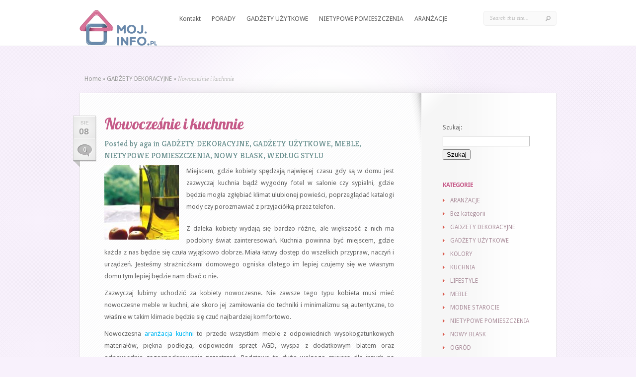

--- FILE ---
content_type: text/html; charset=UTF-8
request_url: http://moj.info.pl/nowoczesnie-i-kuchnnie/
body_size: 8744
content:
<!DOCTYPE html PUBLIC "-//W3C//DTD XHTML 1.0 Transitional//EN" "http://www.w3.org/TR/xhtml1/DTD/xhtml1-transitional.dtd">
<html xmlns="http://www.w3.org/1999/xhtml" lang="pl-PL">
<head profile="http://gmpg.org/xfn/11">
<meta http-equiv="Content-Type" content="text/html; charset=UTF-8" />

<link rel="stylesheet" href="http://moj.info.pl/wp-content/themes/LeanBiz/style.css" type="text/css" media="screen" />
<link rel="stylesheet" href="http://moj.info.pl/wp-content/themes/LeanBiz/css/colorpicker.css" type="text/css" media="screen" />

<link href='https://fonts.googleapis.com/css?family=Droid+Sans:regular,bold' rel='stylesheet' type='text/css' /><link href='https://fonts.googleapis.com/css?family=Lobster' rel='stylesheet' type='text/css' /><link href='https://fonts.googleapis.com/css?family=Kreon:light,regular' rel='stylesheet' type='text/css'/><meta http-equiv="X-UA-Compatible" content="IE=edge">
<link rel="pingback" href="http://moj.info.pl/xmlrpc.php" />

<!--[if lt IE 7]>
	<link rel="stylesheet" type="text/css" href="http://moj.info.pl/wp-content/themes/LeanBiz/css/ie6style.css" />
	<script type="text/javascript" src="http://moj.info.pl/wp-content/themes/LeanBiz/js/DD_belatedPNG_0.0.8a-min.js"></script>
	<script type="text/javascript">DD_belatedPNG.fix('img#logo, span.overlay, a.zoom-icon, a.more-icon, #menu, #menu-right, #menu-content, ul#top-menu ul, #menu-bar, .footer-widget ul li, span.post-overlay, #content-area, .avatar-overlay, .comment-arrow, .testimonials-item-bottom, #quote, #bottom-shadow, #quote .container');</script>
<![endif]-->
<!--[if IE 7]>
	<link rel="stylesheet" type="text/css" href="http://moj.info.pl/wp-content/themes/LeanBiz/css/ie7style.css" />
<![endif]-->
<!--[if IE 8]>
	<link rel="stylesheet" type="text/css" href="http://moj.info.pl/wp-content/themes/LeanBiz/css/ie8style.css" />
<![endif]-->

<script type="text/javascript">
	document.documentElement.className = 'js';
</script>

<script>var et_site_url='http://moj.info.pl';var et_post_id='281';function et_core_page_resource_fallback(a,b){"undefined"===typeof b&&(b=a.sheet.cssRules&&0===a.sheet.cssRules.length);b&&(a.onerror=null,a.onload=null,a.href?a.href=et_site_url+"/?et_core_page_resource="+a.id+et_post_id:a.src&&(a.src=et_site_url+"/?et_core_page_resource="+a.id+et_post_id))}
</script><title>Nowocześnie i kuchnnie | Mój dom - blog o aranżacji</title>
<meta name='robots' content='max-image-preview:large' />
<link rel='dns-prefetch' href='//s.w.org' />
<link rel="alternate" type="application/rss+xml" title="Mój dom - blog o aranżacji &raquo; Kanał z wpisami" href="http://moj.info.pl/feed/" />
<link rel="alternate" type="application/rss+xml" title="Mój dom - blog o aranżacji &raquo; Kanał z komentarzami" href="http://moj.info.pl/comments/feed/" />
<link rel="alternate" type="application/rss+xml" title="Mój dom - blog o aranżacji &raquo; Nowocześnie i kuchnnie Kanał z komentarzami" href="http://moj.info.pl/nowoczesnie-i-kuchnnie/feed/" />
		<script type="text/javascript">
			window._wpemojiSettings = {"baseUrl":"https:\/\/s.w.org\/images\/core\/emoji\/13.0.1\/72x72\/","ext":".png","svgUrl":"https:\/\/s.w.org\/images\/core\/emoji\/13.0.1\/svg\/","svgExt":".svg","source":{"concatemoji":"http:\/\/moj.info.pl\/wp-includes\/js\/wp-emoji-release.min.js?ver=5.7.14"}};
			!function(e,a,t){var n,r,o,i=a.createElement("canvas"),p=i.getContext&&i.getContext("2d");function s(e,t){var a=String.fromCharCode;p.clearRect(0,0,i.width,i.height),p.fillText(a.apply(this,e),0,0);e=i.toDataURL();return p.clearRect(0,0,i.width,i.height),p.fillText(a.apply(this,t),0,0),e===i.toDataURL()}function c(e){var t=a.createElement("script");t.src=e,t.defer=t.type="text/javascript",a.getElementsByTagName("head")[0].appendChild(t)}for(o=Array("flag","emoji"),t.supports={everything:!0,everythingExceptFlag:!0},r=0;r<o.length;r++)t.supports[o[r]]=function(e){if(!p||!p.fillText)return!1;switch(p.textBaseline="top",p.font="600 32px Arial",e){case"flag":return s([127987,65039,8205,9895,65039],[127987,65039,8203,9895,65039])?!1:!s([55356,56826,55356,56819],[55356,56826,8203,55356,56819])&&!s([55356,57332,56128,56423,56128,56418,56128,56421,56128,56430,56128,56423,56128,56447],[55356,57332,8203,56128,56423,8203,56128,56418,8203,56128,56421,8203,56128,56430,8203,56128,56423,8203,56128,56447]);case"emoji":return!s([55357,56424,8205,55356,57212],[55357,56424,8203,55356,57212])}return!1}(o[r]),t.supports.everything=t.supports.everything&&t.supports[o[r]],"flag"!==o[r]&&(t.supports.everythingExceptFlag=t.supports.everythingExceptFlag&&t.supports[o[r]]);t.supports.everythingExceptFlag=t.supports.everythingExceptFlag&&!t.supports.flag,t.DOMReady=!1,t.readyCallback=function(){t.DOMReady=!0},t.supports.everything||(n=function(){t.readyCallback()},a.addEventListener?(a.addEventListener("DOMContentLoaded",n,!1),e.addEventListener("load",n,!1)):(e.attachEvent("onload",n),a.attachEvent("onreadystatechange",function(){"complete"===a.readyState&&t.readyCallback()})),(n=t.source||{}).concatemoji?c(n.concatemoji):n.wpemoji&&n.twemoji&&(c(n.twemoji),c(n.wpemoji)))}(window,document,window._wpemojiSettings);
		</script>
				<link rel="stylesheet" href="http://moj.info.pl/wp-content/themes/LeanBiz/style-Purple.css" type="text/css" media="screen" />
	<meta content="LeanBiz v.3.4.14" name="generator"/><style type="text/css">
img.wp-smiley,
img.emoji {
	display: inline !important;
	border: none !important;
	box-shadow: none !important;
	height: 1em !important;
	width: 1em !important;
	margin: 0 .07em !important;
	vertical-align: -0.1em !important;
	background: none !important;
	padding: 0 !important;
}
</style>
	<link rel='stylesheet' id='pibfi_pinterest_style-css'  href='http://moj.info.pl/wp-content/plugins/pinterest-pin-it-button-for-images/ppibfi_pinterest.css?ver=5.7.14' type='text/css' media='all' />
<link rel='stylesheet' id='wp-block-library-css'  href='http://moj.info.pl/wp-includes/css/dist/block-library/style.min.css?ver=5.7.14' type='text/css' media='all' />
<link rel='stylesheet' id='et-shortcodes-css-css'  href='http://moj.info.pl/wp-content/themes/LeanBiz/epanel/shortcodes/css/shortcodes-legacy.css?ver=3.4.14' type='text/css' media='all' />
<link rel='stylesheet' id='magnific_popup-css'  href='http://moj.info.pl/wp-content/themes/LeanBiz/includes/page_templates/js/magnific_popup/magnific_popup.css?ver=1.3.4' type='text/css' media='screen' />
<link rel='stylesheet' id='et_page_templates-css'  href='http://moj.info.pl/wp-content/themes/LeanBiz/includes/page_templates/page_templates.css?ver=1.8' type='text/css' media='screen' />
<script type='text/javascript' src='http://moj.info.pl/wp-includes/js/jquery/jquery.min.js?ver=3.5.1' id='jquery-core-js'></script>
<script type='text/javascript' src='http://moj.info.pl/wp-includes/js/jquery/jquery-migrate.min.js?ver=3.3.2' id='jquery-migrate-js'></script>
<script type='text/javascript' src='http://moj.info.pl/wp-content/plugins/pinterest-pin-it-button-for-images/ppibfi_pinterest.js?ver=5.7.14' id='pibfi_pinterest-js'></script>
<link rel="https://api.w.org/" href="http://moj.info.pl/wp-json/" /><link rel="alternate" type="application/json" href="http://moj.info.pl/wp-json/wp/v2/posts/281" /><link rel="EditURI" type="application/rsd+xml" title="RSD" href="http://moj.info.pl/xmlrpc.php?rsd" />
<link rel="wlwmanifest" type="application/wlwmanifest+xml" href="http://moj.info.pl/wp-includes/wlwmanifest.xml" /> 
<meta name="generator" content="WordPress 5.7.14" />
<link rel="canonical" href="http://moj.info.pl/nowoczesnie-i-kuchnnie/" />
<link rel='shortlink' href='http://moj.info.pl/?p=281' />
<link rel="alternate" type="application/json+oembed" href="http://moj.info.pl/wp-json/oembed/1.0/embed?url=http%3A%2F%2Fmoj.info.pl%2Fnowoczesnie-i-kuchnnie%2F" />
<link rel="alternate" type="text/xml+oembed" href="http://moj.info.pl/wp-json/oembed/1.0/embed?url=http%3A%2F%2Fmoj.info.pl%2Fnowoczesnie-i-kuchnnie%2F&#038;format=xml" />
		<style type="text/css">
				</style>
	<link rel="preload" href="http://moj.info.pl/wp-content/themes/LeanBiz/core/admin/fonts/modules.ttf" as="font" crossorigin="anonymous">	<style type="text/css">
		#et_pt_portfolio_gallery { margin-left: -41px; margin-right: -51px; }
		.et_pt_portfolio_item { margin-left: 35px; }
		.et_portfolio_small { margin-left: -40px !important; }
		.et_portfolio_small .et_pt_portfolio_item { margin-left: 32px !important; }
		.et_portfolio_large { margin-left: -26px !important; }
		.et_portfolio_large .et_pt_portfolio_item { margin-left: 11px !important; }
	</style>

</head>
<body class="post-template-default single single-post postid-281 single-format-standard et_includes_sidebar">
	<div id="et-wrapper">
		<div id="header">
			<div class="container clearfix">
								<a href="http://moj.info.pl/">
										<img src="http://moj.info.pl/wp-content/uploads/2014/03/moj.png" alt="Mój dom - blog o aranżacji" id="logo"/>
				</a>
				<ul id="top-menu" class="nav"><li id="menu-item-1310" class="menu-item menu-item-type-post_type menu-item-object-page menu-item-1310"><a href="http://moj.info.pl/kontakt/">Kontakt</a></li>
<li id="menu-item-1312" class="menu-item menu-item-type-taxonomy menu-item-object-category menu-item-1312"><a href="http://moj.info.pl/category/porady/">PORADY</a></li>
<li id="menu-item-1314" class="menu-item menu-item-type-taxonomy menu-item-object-category current-post-ancestor current-menu-parent current-post-parent menu-item-has-children menu-item-1314"><a href="http://moj.info.pl/category/gadzety-uzytkowe/">GADŻETY UŻYTKOWE</a>
<ul class="sub-menu">
	<li id="menu-item-1315" class="menu-item menu-item-type-taxonomy menu-item-object-category current-post-ancestor current-menu-parent current-post-parent menu-item-1315"><a href="http://moj.info.pl/category/gadzety-dekoracyjne/">GADŻETY DEKORACYJNE</a></li>
</ul>
</li>
<li id="menu-item-1320" class="menu-item menu-item-type-taxonomy menu-item-object-category current-post-ancestor current-menu-parent current-post-parent menu-item-has-children menu-item-1320"><a href="http://moj.info.pl/category/nietypowe-pomieszczenia/">NIETYPOWE POMIESZCZENIA</a>
<ul class="sub-menu">
	<li id="menu-item-1318" class="menu-item menu-item-type-taxonomy menu-item-object-category current-post-ancestor current-menu-parent current-post-parent menu-item-1318"><a href="http://moj.info.pl/category/nowy-blask/">NOWY BLASK</a></li>
	<li id="menu-item-1321" class="menu-item menu-item-type-taxonomy menu-item-object-category menu-item-1321"><a href="http://moj.info.pl/category/kolory-2/">KOLORY</a></li>
	<li id="menu-item-1319" class="menu-item menu-item-type-taxonomy menu-item-object-category current-post-ancestor current-menu-parent current-post-parent menu-item-1319"><a href="http://moj.info.pl/category/meble-2/">MEBLE</a></li>
	<li id="menu-item-1317" class="menu-item menu-item-type-taxonomy menu-item-object-category current-post-ancestor current-menu-parent current-post-parent menu-item-1317"><a href="http://moj.info.pl/category/wedlug-stylu/">WEDŁUG STYLU</a></li>
</ul>
</li>
<li id="menu-item-1313" class="menu-item menu-item-type-taxonomy menu-item-object-category menu-item-1313"><a href="http://moj.info.pl/category/aranzacje/">ARANŻACJE</a></li>
</ul>
				<div id="search-form">
					<form method="get" id="searchform" action="http://moj.info.pl//">
						<input type="text" value="Search this site..." name="s" id="searchinput" />
						<input type="image" src="http://moj.info.pl/wp-content/themes/LeanBiz/images/search_btn.png" id="searchsubmit" />
					</form>
				</div> <!-- end #search-form -->

							</div> <!-- end .container -->
		</div> <!-- end #header -->

		
		<div id="featured">
			<div id="featured-shadow">
				<div id="featured-light">
										<div  class="container">
						
<div id="breadcrumbs">
					<a href="http://moj.info.pl/">Home</a> <span class="raquo">&raquo;</span>

									<a href="http://moj.info.pl/category/gadzety-dekoracyjne/">GADŻETY DEKORACYJNE</a> <span class="raquo">&raquo;</span> Nowocześnie i kuchnnie					</div> <!-- end #breadcrumbs -->
<div id="content-border">
	<div id="content-top-border-shadow"></div>
	<div id="content-bottom-border-shadow"></div>
	<div id="content" class="clearfix">
		<div id="content-right-bg" class="clearfix">
			<div id="left-area">
					<div class="entry post clearfix comments_disabled">
		
					<div class="post-meta">
									<span class="post-meta-date">sie<span>08</span></span>
													<span class="meta-comment"><a href="http://moj.info.pl/nowoczesnie-i-kuchnnie/#respond">0</a></span>
							</div> <!-- end .post-meta-->
		
				
		<h1 class="title">Nowocześnie i kuchnnie</h1>

					<p class="meta-info">Posted by <a href="http://moj.info.pl/author/aga/" title="Wpisy od aga" rel="author">aga</a> in <a href="http://moj.info.pl/category/gadzety-dekoracyjne/" rel="category tag">GADŻETY DEKORACYJNE</a>, <a href="http://moj.info.pl/category/gadzety-uzytkowe/" rel="category tag">GADŻETY UŻYTKOWE</a>, <a href="http://moj.info.pl/category/meble-2/" rel="category tag">MEBLE</a>, <a href="http://moj.info.pl/category/nietypowe-pomieszczenia/" rel="category tag">NIETYPOWE POMIESZCZENIA</a>, <a href="http://moj.info.pl/category/nowy-blask/" rel="category tag">NOWY BLASK</a>, <a href="http://moj.info.pl/category/wedlug-stylu/" rel="category tag">WEDŁUG STYLU</a></p>
		
		<p style="text-align: justify;"><a href="http://moj.info.pl/wp-content/uploads/2012/08/1211547_zeytuni_33.jpg"><img loading="lazy" class="alignleft size-thumbnail wp-image-332" title="1211547_zeytuni_3" src="http://moj.info.pl/wp-content/uploads/2012/08/1211547_zeytuni_33-150x150.jpg" alt="" width="150" height="150" /></a>Miejscem, gdzie kobiety spędzają najwięcej czasu gdy są w domu jest zazwyczaj kuchnia bądź wygodny fotel w salonie czy sypialni, gdzie będzie mogła zgłębiać klimat ulubionej powieści, poprzeglądać katalogi mody czy porozmawiać z przyjaciółką przez telefon.</p>
<p style="text-align: justify;"><span id="more-281"></span></p>
<p style="text-align: justify;">Z daleka kobiety wydają się bardzo różne, ale większość z nich ma podobny świat zainteresowań. Kuchnia powinna być miejscem, gdzie każda z nas będzie się czuła wyjątkowo dobrze. Miała łatwy dostęp do wszelkich przypraw, naczyń i urządzeń. Jesteśmy strażniczkami domowego ogniska dlatego im lepiej czujemy się we własnym domu tym lepiej będzie nam dbać o nie.</p>
<p style="text-align: justify;">Zazwyczaj lubimy uchodzić za kobiety nowoczesne. Nie zawsze tego typu kobieta musi mieć nowoczesne meble w kuchni, ale skoro jej zamiłowania do techniki i minimalizmu są autentyczne, to właśnie w takim klimacie będzie się czuć najbardziej komfortowo.</p>
<p style="text-align: justify;">Nowoczesna <a href="http://www.strefawnetrza.pl/9_stref_wnetrza/wyswietl_pod/9/strefa_kuchni.html" target="_blank" rel="nofollow">aranżacja kuchni </a>to przede wszystkim meble z odpowiednich wysokogatunkowych materiałów, piękna podłoga, odpowiedni sprzęt AGD, wyspa z dodatkowym blatem oraz odpowiednio zagospodarowania przestrzeń. Podstawa to dużo wolnego miejsca dla innych na swobodne przemieszczanie się, wygodne siedzenie przy stole a nawet zabawę z dziećmi. Meble powinny być eleganckie z nowoczesnym systemem bez uchwytowym, który oprócz gwarancji eleganckiego wyglądu stanowi bezpieczeństwo dla innych. Lodówka, zmywarka czy kuchenka mikrofalowa dobrze jak będą wbudowane we wnęki naszych mebli. Minęły już czasy, kiedy każdy chwalił się sprzętem AGD i wyróżniał go jak tylko się dało. Jedynie na otwartej przestrzeni zostawiamy kuchnię do gotowania. Jednak ich współczesny design jest tak przyjemny dla oka, że może stanowić bardzo ciekawą ozdobę.</p>
<p style="text-align: justify;">Nietuzinkowy charakter wystroju podkreślą wielkoformatowe grafiki wydrukowane na płótnie bądź szkle. Każdą z nich możemy dodatkowo oświetlić małymi diodami ledowymi. Dzięki temu stworzymy niezmiernie przyjemny i elegancki klimat do wieczornych kolacji w gronie najbliższych.</p>
					</div> <!-- end .entry -->

	
	
	<!-- You can start editing here. -->

<div id="comment-wrap">

		   <div id="comment-section" class="nocomments">
		  			 <!-- If comments are open, but there are no comments. -->

		  	   </div>
					<div id="respond" class="comment-respond">
		<h3 id="reply-title" class="comment-reply-title"><span>Leave a Comment</span> <small><a rel="nofollow" id="cancel-comment-reply-link" href="/nowoczesnie-i-kuchnnie/#respond" style="display:none;">Anuluj pisanie odpowiedzi</a></small></h3><form action="http://moj.info.pl/wp-comments-post.php" method="post" id="commentform" class="comment-form"><p class="comment-notes"><span id="email-notes">Twój adres e-mail nie zostanie opublikowany.</span> Wymagane pola są oznaczone <span class="required">*</span></p><p class="comment-form-comment"><label for="comment">Komentarz</label> <textarea id="comment" name="comment" cols="45" rows="8" maxlength="65525" required="required"></textarea></p><p class="comment-form-author"><label for="author">Nazwa <span class="required">*</span></label> <input id="author" name="author" type="text" value="" size="30" maxlength="245" required='required' /></p>
<p class="comment-form-email"><label for="email">Email <span class="required">*</span></label> <input id="email" name="email" type="text" value="" size="30" maxlength="100" aria-describedby="email-notes" required='required' /></p>
<p class="comment-form-url"><label for="url">Witryna internetowa</label> <input id="url" name="url" type="text" value="" size="30" maxlength="200" /></p>
<p class="comment-form-cookies-consent"><input id="wp-comment-cookies-consent" name="wp-comment-cookies-consent" type="checkbox" value="yes" /> <label for="wp-comment-cookies-consent">Zapisz moje dane, adres e-mail i witrynę w przeglądarce aby wypełnić dane podczas pisania kolejnych komentarzy.</label></p>
<p class="form-submit"><input name="submit" type="submit" id="submit" class="submit" value="Submit" /> <input type='hidden' name='comment_post_ID' value='281' id='comment_post_ID' />
<input type='hidden' name='comment_parent' id='comment_parent' value='0' />
</p><p style="display: none;"><input type="hidden" id="akismet_comment_nonce" name="akismet_comment_nonce" value="9c7f92f669" /></p><input type="hidden" id="ak_js" name="ak_js" value="167"/><textarea name="ak_hp_textarea" cols="45" rows="8" maxlength="100" style="display: none !important;"></textarea></form>	</div><!-- #respond -->
		
</div>			</div> 	<!-- end #left-area -->
			<div id="content-top-shadow"></div>
			<div id="content-bottom-shadow"></div>
			<div id="content-widget-light"></div>

			<div id="sidebar">
	<div id="search-3" class="widget widget_search"><h3 class="title"> </h3><form role="search" method="get" id="searchform" class="searchform" action="http://moj.info.pl/">
				<div>
					<label class="screen-reader-text" for="s">Szukaj:</label>
					<input type="text" value="" name="s" id="s" />
					<input type="submit" id="searchsubmit" value="Szukaj" />
				</div>
			</form></div> <!-- end .widget --><div id="categories-3" class="widget widget_categories"><h3 class="title">Kategorie</h3>
			<ul>
					<li class="cat-item cat-item-77"><a href="http://moj.info.pl/category/aranzacje/">ARANŻACJE</a>
</li>
	<li class="cat-item cat-item-1"><a href="http://moj.info.pl/category/bez-kategorii/">Bez kategorii</a>
</li>
	<li class="cat-item cat-item-40"><a href="http://moj.info.pl/category/gadzety-dekoracyjne/">GADŻETY DEKORACYJNE</a>
</li>
	<li class="cat-item cat-item-80"><a href="http://moj.info.pl/category/gadzety-uzytkowe/">GADŻETY UŻYTKOWE</a>
</li>
	<li class="cat-item cat-item-53"><a href="http://moj.info.pl/category/kolory-2/">KOLORY</a>
</li>
	<li class="cat-item cat-item-448"><a href="http://moj.info.pl/category/kuchnia/">KUCHNIA</a>
</li>
	<li class="cat-item cat-item-442"><a href="http://moj.info.pl/category/lstyle/">LIFESTYLE</a>
</li>
	<li class="cat-item cat-item-71"><a href="http://moj.info.pl/category/meble-2/">MEBLE</a>
</li>
	<li class="cat-item cat-item-47"><a href="http://moj.info.pl/category/modne-starocie/">MODNE STAROCIE</a>
</li>
	<li class="cat-item cat-item-39"><a href="http://moj.info.pl/category/nietypowe-pomieszczenia/">NIETYPOWE POMIESZCZENIA</a>
</li>
	<li class="cat-item cat-item-32"><a href="http://moj.info.pl/category/nowy-blask/">NOWY BLASK</a>
</li>
	<li class="cat-item cat-item-453"><a href="http://moj.info.pl/category/ogrod/">OGRÓD</a>
</li>
	<li class="cat-item cat-item-105"><a href="http://moj.info.pl/category/pomieszczenia-uzytkowe/">POMIESZCZENIA UŻYTKOWE</a>
</li>
	<li class="cat-item cat-item-68"><a href="http://moj.info.pl/category/porady/">PORADY</a>
</li>
	<li class="cat-item cat-item-466"><a href="http://moj.info.pl/category/posesja/">POSESJA</a>
</li>
	<li class="cat-item cat-item-24"><a href="http://moj.info.pl/category/wedlug-stylu/">WEDŁUG STYLU</a>
</li>
			</ul>

			</div> <!-- end .widget --><div id="text-3" class="widget widget_text"><h3 class="title">Reklama</h3>			<div class="textwidget"><center><script type="text/javascript"><!--
google_ad_client = "pub-6092041916001222";
/* 160x600, moj.info.pl */
google_ad_slot = "1063619782";
google_ad_width = 160;
google_ad_height = 600;
//-->
</script>
<script type="text/javascript" src="https://pagead2.googlesyndication.com/pagead/show_ads.js">
</script></center></div>
		</div> <!-- end .widget --></div> <!-- end #sidebar -->		</div> <!-- end #content-right-bg -->
	</div> <!-- end #content -->
</div> <!-- end #content-border -->

					</div> <!-- end .container -->
									</div> <!-- end #featured-light -->
			</div> <!-- end #featured-shadow -->
		</div> <!-- end #featured -->

		
		<div id="footer">
			<div class="container">
									<div id="footer-widgets" class="clearfix">
						<div id="tag_cloud-3" class="footer-widget widget_tag_cloud"><h4 class="widget-title">Tagi</h4><div class="tagcloud"><a href="http://moj.info.pl/tag/akcesoria/" class="tag-cloud-link tag-link-482 tag-link-position-1" style="font-size: 12.375pt;" aria-label="akcesoria (6 elementów)">akcesoria</a>
<a href="http://moj.info.pl/tag/aranzacja/" class="tag-cloud-link tag-link-200 tag-link-position-2" style="font-size: 14.125pt;" aria-label="aranżacja (8 elementów)">aranżacja</a>
<a href="http://moj.info.pl/tag/aranzacja-kuchni/" class="tag-cloud-link tag-link-151 tag-link-position-3" style="font-size: 12.375pt;" aria-label="aranżacja kuchni (6 elementów)">aranżacja kuchni</a>
<a href="http://moj.info.pl/tag/aranzacja-salonu/" class="tag-cloud-link tag-link-67 tag-link-position-4" style="font-size: 9.75pt;" aria-label="aranżacja salonu (4 elementy)">aranżacja salonu</a>
<a href="http://moj.info.pl/tag/aranzacja-sypialni/" class="tag-cloud-link tag-link-156 tag-link-position-5" style="font-size: 8pt;" aria-label="aranżacja sypialni (3 elementy)">aranżacja sypialni</a>
<a href="http://moj.info.pl/tag/aranzacja-wnetrz/" class="tag-cloud-link tag-link-83 tag-link-position-6" style="font-size: 13.25pt;" aria-label="aranżacja wnętrz (7 elementów)">aranżacja wnętrz</a>
<a href="http://moj.info.pl/tag/aranzacja-lazienki/" class="tag-cloud-link tag-link-84 tag-link-position-7" style="font-size: 13.25pt;" aria-label="aranżacja łazienki (7 elementów)">aranżacja łazienki</a>
<a href="http://moj.info.pl/tag/aranzacje-2/" class="tag-cloud-link tag-link-9 tag-link-position-8" style="font-size: 22pt;" aria-label="aranżacje (24 elementy)">aranżacje</a>
<a href="http://moj.info.pl/tag/balkon/" class="tag-cloud-link tag-link-347 tag-link-position-9" style="font-size: 8pt;" aria-label="balkon (3 elementy)">balkon</a>
<a href="http://moj.info.pl/tag/choinka/" class="tag-cloud-link tag-link-247 tag-link-position-10" style="font-size: 8pt;" aria-label="choinka (3 elementy)">choinka</a>
<a href="http://moj.info.pl/tag/dekoracja/" class="tag-cloud-link tag-link-23 tag-link-position-11" style="font-size: 8pt;" aria-label="dekoracja (3 elementy)">dekoracja</a>
<a href="http://moj.info.pl/tag/dekoracja-scian/" class="tag-cloud-link tag-link-56 tag-link-position-12" style="font-size: 8pt;" aria-label="dekoracja ścian (3 elementy)">dekoracja ścian</a>
<a href="http://moj.info.pl/tag/dekoracje/" class="tag-cloud-link tag-link-12 tag-link-position-13" style="font-size: 15.7pt;" aria-label="dekoracje (10 elementów)">dekoracje</a>
<a href="http://moj.info.pl/tag/dom/" class="tag-cloud-link tag-link-142 tag-link-position-14" style="font-size: 13.25pt;" aria-label="dom (7 elementów)">dom</a>
<a href="http://moj.info.pl/tag/domofon/" class="tag-cloud-link tag-link-239 tag-link-position-15" style="font-size: 8pt;" aria-label="domofon (3 elementy)">domofon</a>
<a href="http://moj.info.pl/tag/drewno/" class="tag-cloud-link tag-link-58 tag-link-position-16" style="font-size: 8pt;" aria-label="drewno (3 elementy)">drewno</a>
<a href="http://moj.info.pl/tag/drzwi/" class="tag-cloud-link tag-link-259 tag-link-position-17" style="font-size: 8pt;" aria-label="drzwi (3 elementy)">drzwi</a>
<a href="http://moj.info.pl/tag/farby/" class="tag-cloud-link tag-link-5 tag-link-position-18" style="font-size: 8pt;" aria-label="farby (3 elementy)">farby</a>
<a href="http://moj.info.pl/tag/gadzety/" class="tag-cloud-link tag-link-481 tag-link-position-19" style="font-size: 9.75pt;" aria-label="gadżety (4 elementy)">gadżety</a>
<a href="http://moj.info.pl/tag/garderoba/" class="tag-cloud-link tag-link-118 tag-link-position-20" style="font-size: 11.15pt;" aria-label="garderoba (5 elementów)">garderoba</a>
<a href="http://moj.info.pl/tag/grzejniki/" class="tag-cloud-link tag-link-224 tag-link-position-21" style="font-size: 8pt;" aria-label="grzejniki (3 elementy)">grzejniki</a>
<a href="http://moj.info.pl/tag/inspiracje/" class="tag-cloud-link tag-link-69 tag-link-position-22" style="font-size: 8pt;" aria-label="inspiracje (3 elementy)">inspiracje</a>
<a href="http://moj.info.pl/tag/kolory/" class="tag-cloud-link tag-link-13 tag-link-position-23" style="font-size: 15pt;" aria-label="kolory (9 elementów)">kolory</a>
<a href="http://moj.info.pl/tag/kominek/" class="tag-cloud-link tag-link-277 tag-link-position-24" style="font-size: 9.75pt;" aria-label="kominek (4 elementy)">kominek</a>
<a href="http://moj.info.pl/tag/kuchnia/" class="tag-cloud-link tag-link-88 tag-link-position-25" style="font-size: 12.375pt;" aria-label="kuchnia (6 elementów)">kuchnia</a>
<a href="http://moj.info.pl/tag/leroy-merlin/" class="tag-cloud-link tag-link-317 tag-link-position-26" style="font-size: 9.75pt;" aria-label="leroy merlin (4 elementy)">leroy merlin</a>
<a href="http://moj.info.pl/tag/meble/" class="tag-cloud-link tag-link-27 tag-link-position-27" style="font-size: 12.375pt;" aria-label="meble (6 elementów)">meble</a>
<a href="http://moj.info.pl/tag/meble-kuchenne/" class="tag-cloud-link tag-link-34 tag-link-position-28" style="font-size: 8pt;" aria-label="meble kuchenne (3 elementy)">meble kuchenne</a>
<a href="http://moj.info.pl/tag/mieszkanie/" class="tag-cloud-link tag-link-144 tag-link-position-29" style="font-size: 9.75pt;" aria-label="mieszkanie (4 elementy)">mieszkanie</a>
<a href="http://moj.info.pl/tag/ogrzewanie/" class="tag-cloud-link tag-link-407 tag-link-position-30" style="font-size: 9.75pt;" aria-label="ogrzewanie (4 elementy)">ogrzewanie</a>
<a href="http://moj.info.pl/tag/ogrod/" class="tag-cloud-link tag-link-273 tag-link-position-31" style="font-size: 15pt;" aria-label="ogród (9 elementów)">ogród</a>
<a href="http://moj.info.pl/tag/pokoj-dziecka/" class="tag-cloud-link tag-link-45 tag-link-position-32" style="font-size: 9.75pt;" aria-label="pokój dziecka (4 elementy)">pokój dziecka</a>
<a href="http://moj.info.pl/tag/porady-2/" class="tag-cloud-link tag-link-182 tag-link-position-33" style="font-size: 14.125pt;" aria-label="porady (8 elementów)">porady</a>
<a href="http://moj.info.pl/tag/przedpokoj/" class="tag-cloud-link tag-link-299 tag-link-position-34" style="font-size: 8pt;" aria-label="przedpokój (3 elementy)">przedpokój</a>
<a href="http://moj.info.pl/tag/relaks/" class="tag-cloud-link tag-link-463 tag-link-position-35" style="font-size: 11.15pt;" aria-label="relaks (5 elementów)">relaks</a>
<a href="http://moj.info.pl/tag/rosliny/" class="tag-cloud-link tag-link-59 tag-link-position-36" style="font-size: 8pt;" aria-label="rosliny (3 elementy)">rosliny</a>
<a href="http://moj.info.pl/tag/salon/" class="tag-cloud-link tag-link-135 tag-link-position-37" style="font-size: 9.75pt;" aria-label="salon (4 elementy)">salon</a>
<a href="http://moj.info.pl/tag/schody/" class="tag-cloud-link tag-link-90 tag-link-position-38" style="font-size: 11.15pt;" aria-label="schody (5 elementów)">schody</a>
<a href="http://moj.info.pl/tag/sklep-internetowy-leroy-merlin/" class="tag-cloud-link tag-link-115 tag-link-position-39" style="font-size: 8pt;" aria-label="sklep internetowy Leroy Merlin (3 elementy)">sklep internetowy Leroy Merlin</a>
<a href="http://moj.info.pl/tag/sypialnia/" class="tag-cloud-link tag-link-26 tag-link-position-40" style="font-size: 8pt;" aria-label="sypialnia (3 elementy)">sypialnia</a>
<a href="http://moj.info.pl/tag/taras/" class="tag-cloud-link tag-link-348 tag-link-position-41" style="font-size: 8pt;" aria-label="taras (3 elementy)">taras</a>
<a href="http://moj.info.pl/tag/tkaniny/" class="tag-cloud-link tag-link-19 tag-link-position-42" style="font-size: 8pt;" aria-label="tkaniny (3 elementy)">tkaniny</a>
<a href="http://moj.info.pl/tag/wanna/" class="tag-cloud-link tag-link-97 tag-link-position-43" style="font-size: 11.15pt;" aria-label="wanna (5 elementów)">wanna</a>
<a href="http://moj.info.pl/tag/wykonczenia/" class="tag-cloud-link tag-link-18 tag-link-position-44" style="font-size: 9.75pt;" aria-label="wykończenia (4 elementy)">wykończenia</a>
<a href="http://moj.info.pl/tag/lazienka/" class="tag-cloud-link tag-link-36 tag-link-position-45" style="font-size: 15.7pt;" aria-label="łazienka (10 elementów)">łazienka</a></div>
</div> <!-- end .footer-widget -->					</div> <!-- end #footer-widgets -->
								<div id="footer-bottom">
					<p id="copyright">&copy; 2011 Mój dom - blog o aranżacji | Designed by  <a href="http://www.elegantthemes.com" title="Premium WordPress Themes">Elegant Themes</a> | Powered by  <a href="http://www.wordpress.org">WordPress</a></p>
				</div> <!-- end #footer-bottom -->
			</div> <!-- end .container -->
		</div> <!-- end #footer -->
	</div> <!-- end #et-wrapper -->

	<script type='text/javascript' src='http://moj.info.pl/wp-includes/js/comment-reply.min.js?ver=5.7.14' id='comment-reply-js'></script>
<script type='text/javascript' src='http://moj.info.pl/wp-content/themes/LeanBiz/js/jquery.easing.1.3.js?ver=1.0' id='easing-js'></script>
<script type='text/javascript' src='http://moj.info.pl/wp-content/themes/LeanBiz/js/superfish.js?ver=1.0' id='superfish-js'></script>
<script type='text/javascript' src='http://moj.info.pl/wp-content/themes/LeanBiz/js/jquery.et_motion_slider.1.0.js?ver=1.0' id='et_motion-js'></script>
<script type='text/javascript' src='http://moj.info.pl/wp-content/themes/LeanBiz/js/custom.js?ver=1.0' id='custom_script-js'></script>
<script type='text/javascript' src='http://moj.info.pl/wp-content/themes/LeanBiz/core/admin/js/common.js?ver=4.7.4' id='et-core-common-js'></script>
<script type='text/javascript' src='http://moj.info.pl/wp-content/themes/LeanBiz/includes/page_templates/js/magnific_popup/jquery.magnific-popup.js?ver=1.3.4' id='magnific_popup-js'></script>
<script type='text/javascript' id='et-ptemplates-frontend-js-extra'>
/* <![CDATA[ */
var et_ptemplates_strings = {"captcha":"Captcha","fill":"Fill","field":"field","invalid":"Invalid email"};
/* ]]> */
</script>
<script type='text/javascript' src='http://moj.info.pl/wp-content/themes/LeanBiz/includes/page_templates/js/et-ptemplates-frontend.js?ver=1.1' id='et-ptemplates-frontend-js'></script>
<script type='text/javascript' src='http://moj.info.pl/wp-includes/js/wp-embed.min.js?ver=5.7.14' id='wp-embed-js'></script>
<script async="async" type='text/javascript' src='http://moj.info.pl/wp-content/plugins/akismet/_inc/form.js?ver=4.1.9' id='akismet-form-js'></script>
<script defer src="https://static.cloudflareinsights.com/beacon.min.js/vcd15cbe7772f49c399c6a5babf22c1241717689176015" integrity="sha512-ZpsOmlRQV6y907TI0dKBHq9Md29nnaEIPlkf84rnaERnq6zvWvPUqr2ft8M1aS28oN72PdrCzSjY4U6VaAw1EQ==" data-cf-beacon='{"version":"2024.11.0","token":"f6b5e876de7d487daa3984ad83be11b6","r":1,"server_timing":{"name":{"cfCacheStatus":true,"cfEdge":true,"cfExtPri":true,"cfL4":true,"cfOrigin":true,"cfSpeedBrain":true},"location_startswith":null}}' crossorigin="anonymous"></script>
</body>
</html>

--- FILE ---
content_type: text/html; charset=utf-8
request_url: https://www.google.com/recaptcha/api2/aframe
body_size: 266
content:
<!DOCTYPE HTML><html><head><meta http-equiv="content-type" content="text/html; charset=UTF-8"></head><body><script nonce="yfbJ1yXJbGeDSC-n_hDEpA">/** Anti-fraud and anti-abuse applications only. See google.com/recaptcha */ try{var clients={'sodar':'https://pagead2.googlesyndication.com/pagead/sodar?'};window.addEventListener("message",function(a){try{if(a.source===window.parent){var b=JSON.parse(a.data);var c=clients[b['id']];if(c){var d=document.createElement('img');d.src=c+b['params']+'&rc='+(localStorage.getItem("rc::a")?sessionStorage.getItem("rc::b"):"");window.document.body.appendChild(d);sessionStorage.setItem("rc::e",parseInt(sessionStorage.getItem("rc::e")||0)+1);localStorage.setItem("rc::h",'1768938897185');}}}catch(b){}});window.parent.postMessage("_grecaptcha_ready", "*");}catch(b){}</script></body></html>

--- FILE ---
content_type: text/css
request_url: http://moj.info.pl/wp-content/themes/LeanBiz/style.css
body_size: 5597
content:
/*
Theme Name: LeanBiz
Theme URI: http://www.elegantthemes.com/gallery/
Version: 3.4.14
Description: 2 Column theme from Elegant Themes
Author: Elegant Themes
Author URI: http://www.elegantthemes.com
*/


/*------------------------------------------------*/
/*-----------------[RESET]------------------------*/
/*------------------------------------------------*/

/* http://meyerweb.com/eric/tools/css/reset/ */
/* v1.0 | 20080212 */

html, body, div, span, applet, object, iframe,
h1, h2, h3, h4, h5, h6, p, blockquote, pre,
a, abbr, acronym, address, big, cite, code,
del, dfn, em, font, img, ins, kbd, q, s, samp,
small, strike, strong, sub, sup, tt, var,
b, u, i, center,
dl, dt, dd, ol, ul, li,
fieldset, form, label, legend { margin: 0; padding: 0; border: 0; outline: 0; font-size: 100%; vertical-align: baseline; background: transparent; }

body { line-height: 1; }
ol, ul { list-style: none; }
blockquote, q {	quotes: none; }

blockquote:before, blockquote:after,q:before, q:after { content: ''; content: none; }

/* remember to define focus styles! */
:focus { outline: 0; }

/* remember to highlight inserts somehow! */
ins { text-decoration: none; }
del { text-decoration: line-through; }

/* tables still need 'cellspacing="0"' in the markup */
table { border-collapse: collapse; border-spacing: 0; }


/*------------------------------------------------*/
/*-----------------[BASIC STYLES]-----------------*/
/*------------------------------------------------*/

body { line-height: 20px; font-family:'Droid Sans',Arial,Verdana,sans-serif; font-size: 12px; color:#626262; text-shadow: 1px 1px 1px #ffffff; background: #f4f4f4 url(images/body-bg.png); }

a { text-decoration: none; color: #00b7f3; }
a:hover { text-decoration: underline; }
.clear { clear: both; }
.ui-tabs-hide { display: none; }
br.clear { margin: 0px; padding: 0px; }

h1, h2, h3, h4, h5, h6 { padding-bottom: 5px; color: #808080; letter-spacing: -1px; line-height: 1em; font-weight: normal; }
h1 a, h2 a, h3 a, h4 a, h5 a, h6 a { color: #808080; }
h1 { font-size: 30px; }
h2 { font-size: 24px; }
h3 { font-size: 22px; }
h4 { font-size: 18px; }
h5 { font-size: 16px; }
h6 { font-size: 14px; }
p { padding-bottom: 10px; line-height: 24px; }
strong { font-weight: bold; color: #1c1c1c; }
cite, em, i { font-style: italic; }
pre, code { font-family: Courier New, monospace; margin-bottom: 10px; }
ins { text-decoration: none; }
sup, sub { height: 0; line-height: 1; position: relative; vertical-align: baseline; }
sup { bottom: 0.8em; }
sub { top: 0.3em; }
dl { margin: 0 0 1.5em 0; }
dl dt { font-weight: bold; }
dd  { margin-left: 1.5em;}
blockquote  { margin: 1.5em; padding: 1em; color: #666666; background: #e6e6e6; font-style: italic; border: 1px solid #dcdcdc; }
	blockquote p { padding-bottom: 0px; }

input[type=text],input.text, input.title, textarea, select { background-color:#fff; border:1px solid #bbb; padding: 2px; color: #4e4e4e; }
input[type=text]:focus, input.text:focus, input.title:focus, textarea:focus, select:focus { border-color:#2D3940; color: #3e3e3e; }
input[type=text], input.text, input.title, textarea, select { margin:0.5em 0; }
textarea { padding: 4px; }

img#about-image { float: left; margin: 3px 8px 8px 0px; }

.clearfix:after { visibility: hidden; display: block; font-size: 0; content: " "; clear: both; height: 0; }
* html .clearfix             { zoom: 1; } /* IE6 */
*:first-child+html .clearfix { zoom: 1; } /* IE7 */

/*------------------------------------------------*/
/*---------------[MAIN LAYOUT INFO]---------------*/
/*------------------------------------------------*/

#et-wrapper { background: url(images/featured-light.png) no-repeat center 72px; }

#header { background-color: #ffffff; padding-top: 20px; }
	.container { text-align: left; margin: 0 auto; width: 960px; position: relative; }
		#logo { float: left; padding-right: 34px; }
		#search-form { float: right; background: url(images/search-bg.png) no-repeat; width: 147px; height: 30px; margin-top: 2px; }
			#search-form #searchinput { background: none; border: none; float: left; margin: 6px 7px 0 4px; width: 100px; padding-left: 9px; font-size: 11px; color: #bebebe; font-family: Georgia, serif; text-shadow: 1px 1px 1px #ffffff; font-style: italic;  }
			#search-form #searchsubmit { margin-top: 10px; margin-right: 11px; float: right; }
		ul#top-menu { float: left; }

		#breadcrumbs { padding-top:57px; padding-left: 10px; margin-bottom: 18px; color:#bcbbbb; font-family: Georgia, serif; text-shadow: 1px 1px 1px #ffffff; font-style: italic; }
			#breadcrumbs a { color:#929292; text-decoration: none; font-family:'Droid Sans',Arial,Verdana,sans-serif; font-style: normal; }
				#breadcrumbs a:hover { color: #676767; }
			#breadcrumbs .raquo { color:#929292; font-family:'Droid Sans',Arial,Verdana,sans-serif; font-style: normal; }
		#content-border { border: 1px solid #e4e4e4; position:relative; }
			#content-top-border-shadow { position: absolute; top:-28px; right: 0px; background: url(images/content-top-border-shadow.png) no-repeat; height:28px; width:960px; }
			#content-bottom-border-shadow { position: absolute; bottom:-28px; right: 0px; background: url(images/content-bottom-border-shadow.png) no-repeat; height:28px; width:960px; }
			#content { border: 1px solid #ffffff; background: url(images/content-bg.png); }
				#content-right-bg { background: url(images/content-right-bg.png) repeat-y top right; position: relative; padding-bottom: 35px; }
					#left-area { width: 686px; float:left; }
					#sidebar { width: 227px; float:left; padding-top: 43px; padding-left: 43px; }
						.post { padding:44px 55px 15px 48px; position:relative; }
							.post-meta { position: absolute; background:url(images/post-meta.png) no-repeat; top:44px; left:-15px; width:48px; height:104px; text-align:center; }
								span.post-meta-date { display:block; font-family: Arial, sans-serif; font-size:10px; text-transform:uppercase; color:#c3c3c3; text-shadow: 1px 1px 1px #ffffff; font-weight:bold; padding-right: 2px; padding-top:5px; }
									span.post-meta-date span { display:block; color:#9d9d9d; font-size:18px; margin-top: -3px; padding-right: 2px; }
								span.meta-comment { display:block; padding: 17px 12px 0 10px; position: absolute; width: 27px; left: 0; bottom: 25px; }
									span.meta-comment a { display: block; color:#ffffff; text-shadow: 1px 1px 1px rgba(0,0,0,0.4); font-weight: bold; }
									span.meta-comment a:hover { text-decoration: none; color: #eee; }
							.post-thumbnail { display:block; float:left; position:relative; margin-right: 35px; }
								span.post-overlay { background:url(images/post-overlay.png) no-repeat;
								display:block; height:191px; left:0px; position:absolute; top:0px; width:191px; }
							h2.title, h1.title { font-size: 32px; padding-bottom: 13px; font-family: 'Lobster', Arial, sans-serif; text-shadow: 1px 1px 1px #ffffff; }
								h2.title a, h1.title { color: #d7594c; text-decoration: none; }
								.post p.meta-info { padding-bottom:7px; font-family: 'Kreon', Arial, sans-serif; font-size: 16px; color: #678e8d; text-shadow: 1px 1px 1px #ffffff; }
									.post p.meta-info a { color: #678e8d; text-decoration: none; }
									.post p.meta-info a:hover { color: #527170; }
								.post p { font-size:13px; }
								a.read-more { background:url(images/read-more.png) no-repeat right bottom; color:#afafaf; display:block; text-shadow: 1px 1px 1px #ffffff; padding-right:22px; text-decoration:none; height: 31px; line-height: 31px; float:right; font-family: Georgia, serif; font-style: italic; font-size:11px; }
									a.read-more:hover { color:#9d9c9c; }
									a.read-more span { background:url(images/read-more.png) no-repeat; display:block; padding-left: 13px; height: 31px; padding-right: 9px; }
					#content-top-shadow { position: absolute; top:-1px; right: 270px; background: url(images/content-top-shadow.png) no-repeat; height:117px; width:23px; }
					#content-bottom-shadow { position: absolute; bottom:-1px; right: 270px; background: url(images/content-bottom-shadow.png) no-repeat; height:117px; width:23px; }
					#content-widget-light { position: absolute; top:-1px; right: 204px; background: url(images/content-widget-light.png) no-repeat; height:64px; width:65px; }

	.entry { padding-bottom: 40px; background: url(images/post-bottom-bg.png) no-repeat bottom left; }

	.post ul, .comment-content ul { list-style-type: disc; padding: 10px 0px 10px 20px; }
	.post ol, .comment-content ol { list-style-type: decimal; list-style-position: inside; padding: 10px 0px 10px 2px; }
		.post ul li ul, .post ul li ol, .comment-content ul li ul, .comment-content ul li ol { padding: 2px 0px 2px 20px; }
		.post ol li ul, .post ol li ol, .comment-content ol li ul, .comment-content ol li ol  { padding: 2px 0px 2px 35px; }

/*------------------------------------------------*/
/*---------------[DROPDOWN MENU]------------------*/
/*------------------------------------------------*/

ul#top-menu li { padding: 8px 11px 0; font-size: 13px; }
	ul#top-menu a { color: #5d5d5d; text-decoration: none; padding-bottom: 22px; }
	ul#top-menu a:hover, ul#top-menu li.sfHover > a { color: #d2d2d2;}

	span.et_active_menu_item { display: block; background: url(images/menu_arrow.png) no-repeat bottom center; position: absolute; left: 0; bottom: -10px; height: 10px; width: 100%;z-index: 10; }

	ul#top-menu > li.current-menu-item > a { color: #d2d2d2; font-family: Georgia, serif; font-style: italic; }

	ul#top-menu li ul { width: 169px !important; padding: 0 13px 5px 18px; background: #fff; top: 50px !important; -moz-box-shadow: 2px 2px 3px rgba(0, 0, 0, 0.1); -webkit-box-shadow: 2px 2px 3px rgba(0, 0, 0, 0.1); box-shadow: 2px 2px 3px rgba(0, 0, 0, 0.1); border-radius: 10px; -moz-border-radius: 10px; -webkit-border-radius: 10px; border-top-left-radius: 0px;-moz-border-radius-topleft: 0px; border-top-right-radius: 0px; -webkit-border-top-left-radius: 0px; -moz-border-radius-topright: 0px; -webkit-border-top-right-radius: 0px; z-index: 9999; display: none; }
		ul#top-menu ul li { margin: 0 !important; padding: 0 !important; background: url(images/menu-separator.png) no-repeat; }
			ul#top-menu ul li a { padding: 10px 0px 10px 20px !important; width: 160px; }

			ul#top-menu li:hover ul ul, ul#top-menu li.sfHover ul ul { top: -1px !important; left: 181px !important; -moz-border-radius: 10px; -webkit-border-radius: 10px; border-radius: 10px; }
			ul#top-menu ul ul > li:first-child { background: none; }

/*------------------------------------------------*/
/*--------------[FEATURED SLIDER]-----------------*/
/*------------------------------------------------*/

#featured { position:relative; }
	#featured-shadow { background: url(images/featured-bg.png) repeat-x; }
		#featured-light { background: url(images/featured-shadow.png) no-repeat top center; position:relative; }
			a#left-arrow, a#right-arrow { position: absolute; top: 45%; width: 63px; height: 128px; text-indent:-9999px; display: none; z-index: 6; }
				a#left-arrow { background:url(images/left-arrow.png) no-repeat; left: 0px; }
				a#right-arrow { background:url(images/right-arrow.png) no-repeat; right: 0px; }
					.slide { padding-top: 123px; text-align: center; padding-bottom: 87px; }
						.featured-description { padding-top: 33px; }
							h2.featured-title { font-size: 60px; font-family: 'Lobster', Arial, sans-serif; text-shadow: 1px 1px 1px #ffffff; margin-bottom:8px; }
								h2.featured-title a { color: #d7594c; text-decoration:none; }
							.featured-description p, .et_slide_text { font-size: 30px; font-family: 'Kreon', Arial, sans-serif; color: #678e8d; text-shadow: 1px 1px 1px #ffffff; }
#featured-border { background: url(images/featured-border.png) repeat-x; height: 2px; }
	#featured-bottom-shadow { background: url(images/featured-bottom-shadow.png) no-repeat center 1px; height: 29px; }

.featured_shadow_bg { border: 7px solid #fff; float: left; }
.featured_image_shadow { border: 8px solid #fff; float: left; -moz-box-shadow: 0px 0px 8px rgba(0,0,0,0.1); -webkit-box-shadow: 0px 0px 8px rgba(0,0,0,0.1); box-shadow: 0px 0px 8px rgba(0,0,0,0.1); }
	.featured-description { clear: both; }

	.et_slide_video .featured_shadow_bg { margin-left: 194px; }
	.et_slide_lonevideo .featured_shadow_bg { margin-left: 141px; }
	.et_slide_video .featured_shadow_bg, .et_slide_lonevideo .featured_shadow_bg { -moz-border-radius: 10px; webkit-border-radius: 10px; border-radius: 10px; -moz-box-shadow: 0px 0px 23px rgba(0,0,0,0.2); -webkit-box-shadow: 0px 0px 23px rgba(0,0,0,0.2); box-shadow: 0px 0px 23px rgba(0,0,0,0.2); }

	.et_slide_lonevideo { padding-top: 104px; padding-bottom: 31px; }
	.et_slide_text { padding: 150px 0; }
	.et_slide_imageleft_png, .et_slide_imageright_png { padding-left: 114px; padding-bottom: 112px; width: 846px !important; }
	.et_slide_imageright_png { width: 725px !important; }

	.et_slide_imageleft, .et_slide_imageright { padding: 110px 0 110px 95px; width: 865px !important; }
	.et_slide_imageright { width: 725px !important; }
		.et_slide_imageleft .featured_image_shadow { margin-right: 55px; }
		.et_slide_imageleft .featured-description, .et_slide_imageright .featured-description, .et_slide_imageleft_png .featured-description, .et_slide_imageright_png .featured-description { float: left; clear: none; width: 390px; text-align: left; padding-top: 60px; }
		.et_slide_imageleft_png  .featured-description { padding-top: 72px; }

		.et_slide_imageright .featured-description, .et_slide_imageright_png .featured-description { text-align: right; }
			.et_slide_imageright .featured-description a.featured-more, .et_slide_imageright_png .featured-description a.featured-more { float: right; }

	.featured_png_left { margin-right: 50px; float: left; }
	.featured_png_right { margin-left: 50px; float: right; }

	.et_slide_imageright .featured_image_shadow  { float: right; }

#featured .slide { width: 960px; position: relative; }

.home-featured-slider { overflow: hidden; }

a.featured-more { background: url(images/featured-readmore.png) no-repeat bottom right; font-size: 16px; font-family: 'Droid Sans', Arial, sans-serif; color: #656565; padding-right: 23px; display: block; float: left; text-shadow: 1px 1px 0 #fff; margin-top: 10px; }
	a.featured-more span { background: url(images/featured-readmore.png) no-repeat; height: 47px; line-height: 47px; padding-left: 23px; display: block; }
a.featured-more:hover { text-decoration: none; color: #323232; }

.fullwidth #content-right-bg, .fullwidth .entry, .fullwidth #respond { background: none; }
.fullwidth #left-area { width: 100%; }

/*------------------------------------------------*/
/*-------------------[COMMENTS]-------------------*/
/*------------------------------------------------*/

#comment-wrap { padding-top: 40px; }
	h3#reply-title, h3#comments { font-size: 24px; color: #d7594c; font-family: 'Lobster', Arial, sans-serif; text-shadow: 1px 1px 1px #ffffff; }

	h3#comments, .comment_navigation_top, .comment_navigation_bottom, ol.commentlist, #trackbacks { margin: 0 62px 0 45px; }

.comment-body { padding: 0 0 0 83px; position: relative; margin: 15px 0; }
.avatar-box { position: absolute; top: 3px; left: 0; padding: 0; }
	.avatar-overlay { position: absolute; top: 0; left: 0; width: 62px; height: 62px; background: url(images/avatar-overlay.png) no-repeat; }

	.commentmetadata { color: #dddddd; font-size: 14px; font-family: 'Kreon', Arial, sans-serif; padding-bottom: 8px; text-shadow: 1px 1px 0 #fff; }
		.commentmetadata a { color: #dddddd; }
		span.fn, span.fn a { font-size: 18px; color: #678e8d; text-decoration: none; }
		span.fn a:hover, .commentmetadata a:hover { color: #3c5b5a; text-decoration: none; }

.reply-container { float:right; background:url(images/read-more.png) no-repeat right bottom; display:block; text-shadow: 1px 1px 1px #ffffff; padding-right:22px; text-decoration:none; height: 31px; line-height: 31px; float:right; font-family: Georgia, serif; font-style: italic; font-size:11px; }
	.reply-container a, #submit-container input#submit { background:url(images/read-more.png) no-repeat; display:block; padding-left: 13px; height: 31px; padding-right: 9px; color:#afafaf; }
	.reply-container a:hover { text-decoration: none; color:#9d9c9c; }
.comment ul.children { padding-left: 83px; }

#commentform textarea#comment { width: 96%; }
	#commentform input[type=text] { width: 38%; }
	#commentform input, #commentform textarea { background-color: #fafafa; border: 1px solid #eee; color: #afafaf; font-size: 11px; padding: 12px 10px 12px 20px; font-family: Georgia, serif; font-style: italic; text-shadow: 1px 1px 1px #ffffff; -moz-border-radius: 10px; -webkit-border-radius: 10px; border-radius: 10px; -moz-box-shadow: 1px 1px 0 #fff; -webkit-box-shadow: 1px 1px 0 #fff; box-shadow: 1px 1px 0 #fff; }
		p.form-submit { overflow: hidden; }
			p.form-submit input#submit { float: right; background: url(images/submit_bg.png) no-repeat; border: none; margin: 0; height: 32px; padding-left: 12px; padding-top: 0px; line-height: 30px; width: 79px; text-align: left; -moz-border-radius: 0; -webkit-border-radius: 0; border-radius: 0; -moz-box-shadow: none; -webkit-box-shadow: none; box-shadow: none; }

	#commentform .hidden { display: none; }

	li.comment #respond textarea { width: 91% !important; }
	li.comment #respond input[type=text] { width: 48% !important; }

#trackbacks { margin-bottom: 20px; }
	#trackbacks { margin-bottom: 5px; }

#submit-container input#submit { background: none; border: none; padding: 0; float: right; font-style: normal; }

#comment-wrap .navigation { padding: 10px 0; }
	.nav-previous { float: left; }
	.nav-next { float: right; }
h3#reply-title small { display: block; }
	h3#reply-title small a { font-size: 12px; letter-spacing: 0px; }

#commentform input[type=text] { width: 40%; display: block; }
#commentform textarea#comment { width: 94%; }
.commentlist #respond { padding: 0; background: none; }
	.commentlist #respond textarea#comment { width: 93% !important; }
	.commentlist #respond input[type=text] { width: 40%; display: block; }
.comment_navigation_top, .comment_navigation_bottom { padding: 10px 0; }

#respond { padding: 45px 62px 0 45px; background: url(images/respond_top_bg.png) no-repeat; }

.comments_disabled { background: none; }

/*------------------------------------------------*/
/*---------------------[FOOTER]-------------------*/
/*------------------------------------------------*/

#footer { color:#929292; }
	#footer-widgets { padding: 55px 0px 80px; }
		.footer-widget { width: 190px; margin-right: 66px; float: left; text-shadow: 1px 1px 1px #ffffff; }
		.last { margin-right: 0px; }
			#footer h4.widget-title { font-family:'Droid Sans',Arial,Verdana,sans-serif; text-transform: uppercase; font-size: 12px; font-weight: bold; color:#678e8d; text-shadow: 1px 1px 1px #ffffff; padding-bottom: 13px; }
			#footer p { line-height: 20px; }
				.footer-widget a { color: #929292; }
				.footer-widget a:hover { color: #5e5e5e; text-decoration: none; }
			.footer-widget ul { margin-bottom:8px;  }
				.footer-widget ul ul { margin-bottom:0; }
					.footer-widget ul li { background:url(images/footer-bullet.png) no-repeat 0 5px; padding:0px 0 6px 14px; }
					.footer-widget ul li ul { margin:0 0 -3px; padding:5px 0 0 7px; }
	#footer-bottom { text-align: center; padding-bottom:50px; font-family: Georgia, serif; font-style: italic; text-shadow: 1px 1px 1px #ffffff; }
		p#copyright { color:#a6b8b7; }
			p#copyright a { color:#a6b8b7; }

/*------------------------------------------------*/
/*--------------------[SIDEBAR]-------------------*/
/*------------------------------------------------*/

.widget { width: 180px; padding-bottom: 45px; }
	.widget h3.title { text-transform: uppercase; font-size: 12px; font-weight: bold; color:#678e8d; padding-bottom: 15px; }
		.widget ul li { background:url(images/footer-bullet.png) no-repeat 0px 6px; padding-bottom: 7px; padding-left: 15px; display: block; }
			.widget ul li a { color:#929292; text-decoration: none; }
				.widget ul li a:hover { color: #5e5e5e; }


/*------------------------------------------------*/
/*------------[CAPTIONS AND ALIGNMENTS]-----------*/
/*------------------------------------------------*/

div.post .new-post .aligncenter, .aligncenter { display: block; margin-left: auto; margin-right: auto; }
.wp-caption { border: 1px solid #ddd; text-align: center; background-color: #f3f3f3; padding-top: 4px; margin-bottom: 10px; }
.wp-caption.alignleft { margin: 0px 10px 10px 0px; }
.wp-caption.alignright { margin: 0px 0px 10px 10px; }
.wp-caption img { margin: 0; padding: 0; border: 0 none; }
.wp-caption p.wp-caption-text { font-size: 11px; line-height: 17px; padding: 0 4px 5px; margin: 0; }
.alignright { float: right; }
.alignleft { float: left }
img.alignleft { display:inline; float:left; margin-right:15px; }
img.alignright { display:inline; float:right; margin-left:15px; }


/*------------------------------------------------*/
/*---------------[DEFAULT DROPDOWN SETTINGS]---*/
/*------------------------------------------------*/

.nav ul { position:absolute; top:-999em; background-position: bottom; background-repeat: no-repeat; z-index: 10; }
.nav li { float:left; position:relative; }
.nav a { display:block; float: left; }
	.nav li:hover ul, ul.nav li.sfHover ul { left:0px; top:50px; }
	.nav li:hover li ul, .nav li.sfHover li ul { top:-999em; }
		.nav li li:hover ul, ul.nav li li.sfHover ul { left:192px; top:0px; }
	.nav li:hover ul, .nav li li:hover ul { top: -999em; }
	.nav li li {	display: block;	padding: 0px; float: left; height: auto !important; }
	.nav li ul { width: 191px; z-index:1000; }
		.nav li li a:link, .nav li li a:visited {	display: block; height: auto; float: left; }
		.nav li:hover { visibility: inherit; /* fixes IE7 'sticky bug' */ }


/*------------------------------------------------*/
/*-----------------[WP CALENDAR]-----------------*/
/*------------------------------------------------*/
#wp-calendar { empty-cells: show; margin: 10px auto 0; width: 240px;	}
	#wp-calendar a { display: block; text-decoration: none; font-weight: bold; }
		#wp-calendar a:hover { text-decoration: underline; }
	#wp-calendar caption {	text-decoration: none; font: bold 13px Arial, Sans-Serif; }
	#wp-calendar td {	padding: 3px 5px; color: #9f9f9f; }
		#wp-calendar td#today { color: #111; }
	#wp-calendar th {	font-style: normal;	text-transform: capitalize;	padding: 3px 5px; }
		#wp-calendar #prev a, #wp-calendar #next a { font-size: 9pt; }
		#wp-calendar #next a { padding-right: 10px; text-align: right; }
		#wp-calendar #prev a { padding-left: 10px; text-align: left; }

/*------------------------------------------------*/
/*-------------------[PAGE NAVI]------------------*/
/*------------------------------------------------*/
.pagination { overflow: hidden; padding: 15px 12px 0px; }

.wp-pagenavi { position: relative; padding: 20px 55px 0 48px; text-align: right; font-family: 'Lobster', Arial, sans-serif; text-shadow: 1px 1px 0 #fff; }
.wp-pagenavi a, .wp-pagenavi a:link { padding: 6px 14px 7px 12px !important; margin: 2px; text-decoration: none; border: none !important; font-weight: normal !important; background: url(images/pagenavi_bg.png) no-repeat; color: #afafaf; font-size: 14px; }
.wp-pagenavi a:visited { padding: 6px 14px 7px 12px !important; margin: 2px; text-decoration: none; border: none; color: #afafaf; }
.wp-pagenavi span.pages { padding: 5px 7px 5px !important; margin: 2px !important ; border: none !important; color: #afafaf; background-color: none; font-size: 14px; }
.wp-pagenavi span.current, .wp-pagenavi span.extend, .wp-pagenavi a:active, .wp-pagenavi a:hover { padding: 6px 14px 7px 12px !important; margin: 2px; border: none !important; color:#678e8d !important; background: url(images/pagenavi_bg.png) no-repeat; font-size: 14px !important; }

a.readmore:hover, #sidebar div.custom-sidebar-block ul.control li a:hover, ul#cats-menu li a:hover, ul#page-menu li a:hover, div#slider-control div.featitem h2 a  { text-decoration: none; }

.js #featured .slide { display: none; }
.js #featured .slide1 { display: block; }
.js #featured a.et_centered  { visibility: hidden; }

.foursixeight { margin: 0px 0px 15px 84px;}

.et_pt_gallery_entry { margin: 0 0px 32px 70px !important; }
.et_embedded_videos { display: none !important; }
